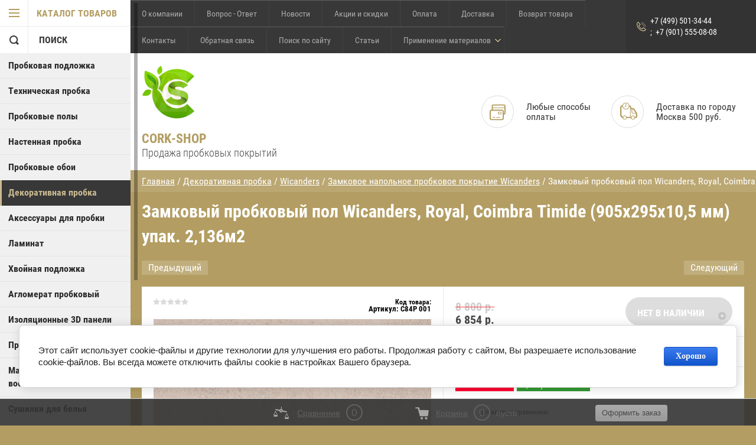

--- FILE ---
content_type: text/html; charset=utf-8
request_url: https://cork-shop.ru/magazin/product/1197499041
body_size: 23885
content:

	        <!doctype html>
<html lang="ru">
<head>
<meta charset="utf-8">
<meta name="robots" content="all"/>
<title>Замковый пробковый пол Wicanders, Royal, Coimbra Timide (905х295х10,5 мм) упак. 2,136м2</title>
<meta name="description" content="Замковый пробковый пол Wicanders, Royal, Coimbra Timide (905х295х10,5 мм) упак. 2,136м2">
<meta name="keywords" content="Замковый пробковый пол Wicanders, Royal, Coimbra Timide (905х295х10,5 мм) упак. 2,136м2">
<meta name="theme-color" content="#383838">
<meta name="SKYPE_TOOLBAR" content="SKYPE_TOOLBAR_PARSER_COMPATIBLE">
<meta name="viewport" content="width=device-width, initial-scale=1.0, maximum-scale=1.0, user-scalable=no">
<meta name="format-detection" content="telephone=no">
<meta http-equiv="x-rim-auto-match" content="none">
<link rel="canonical" href="//cork-shop.ru/magazin/product/1197499041">
<link rel="stylesheet" href="/g/css/styles_articles_tpl.css">

<script src="/g/libs/jquery/1.10.2/jquery.min.js"></script>

<meta name="google-site-verification" content="FOneXJYdp-4sHi1otV0gOj5mAxMsrdcG6D8Sja0ajQg" />

            <!-- 46b9544ffa2e5e73c3c971fe2ede35a5 -->
            <script src='/shared/s3/js/lang/ru.js'></script>
            <script src='/shared/s3/js/common.min.js'></script>
        <link rel='stylesheet' type='text/css' href='/shared/s3/css/calendar.css' /><link rel='stylesheet' type='text/css' href='/shared/highslide-4.1.13/highslide.min.css'/>
<script type='text/javascript' src='/shared/highslide-4.1.13/highslide-full.packed.js'></script>
<script type='text/javascript'>
hs.graphicsDir = '/shared/highslide-4.1.13/graphics/';
hs.outlineType = null;
hs.showCredits = false;
hs.lang={cssDirection:'ltr',loadingText:'Загрузка...',loadingTitle:'Кликните чтобы отменить',focusTitle:'Нажмите чтобы перенести вперёд',fullExpandTitle:'Увеличить',fullExpandText:'Полноэкранный',previousText:'Предыдущий',previousTitle:'Назад (стрелка влево)',nextText:'Далее',nextTitle:'Далее (стрелка вправо)',moveTitle:'Передвинуть',moveText:'Передвинуть',closeText:'Закрыть',closeTitle:'Закрыть (Esc)',resizeTitle:'Восстановить размер',playText:'Слайд-шоу',playTitle:'Слайд-шоу (пробел)',pauseText:'Пауза',pauseTitle:'Приостановить слайд-шоу (пробел)',number:'Изображение %1/%2',restoreTitle:'Нажмите чтобы посмотреть картинку, используйте мышь для перетаскивания. Используйте клавиши вперёд и назад'};</script>
<link rel="icon" href="/favicon.ico" type="image/x-icon">

<!--s3_require-->
<link rel="stylesheet" href="/g/basestyle/1.0.1/user/user.css" type="text/css"/>
<link rel="stylesheet" href="/g/basestyle/1.0.1/cookie.message/cookie.message.css" type="text/css"/>
<link rel="stylesheet" href="/g/basestyle/1.0.1/user/user.blue.css" type="text/css"/>
<script type="text/javascript" src="/g/basestyle/1.0.1/user/user.js" async></script>
<link rel="stylesheet" href="/g/basestyle/1.0.1/cookie.message/cookie.message.blue.css" type="text/css"/>
<script type="text/javascript" src="/g/basestyle/1.0.1/cookie.message/cookie.message.js" async></script>
<!--/s3_require-->

<!--s3_goal-->
<script src="/g/s3/goal/1.0.0/s3.goal.js"></script>
<script>new s3.Goal({map:[], goals: [], ecommerce:[{"ecommerce":{"detail":{"products":[{"id":"1197499041","name":"Замковый пробковый пол Wicanders, Royal, Coimbra Timide (905х295х10,5 мм) упак. 2,136м2","price":6854,"brand":"Wicanders","category":"Wicanders Замковые пробковые полы/Замковое напольное пробковое покрытие Wicanders"}]}}}]});</script>
<!--/s3_goal-->





	<link rel="stylesheet" type="text/css" href="/g/shop2v2/default/css/theme.less.css"><script type="text/javascript" src="/g/printme.js"></script>
<script type="text/javascript" src="/g/shop2v2/default/js/tpl.js"></script>
<script type="text/javascript" src="/g/shop2v2/default/js/baron.min.js"></script>
<script type="text/javascript" src="/g/shop2v2/default/js/shop2.2.js"></script>
<script type="text/javascript">shop2.init({"productRefs": [],"apiHash": {"getPromoProducts":"0f189158fe70f7083ab6b223b59b4685","getSearchMatches":"b086fcdea7295158df751d82a98e6dbe","getFolderCustomFields":"301c1e318934e28f5b0c16edca9d5b93","getProductListItem":"6af45050b3b18e944eec5b0fcd4d5cdf","cartAddItem":"1f9b0bea7c6ad99eba32208cd669b663","cartRemoveItem":"fba03711fdd0512d1562d51038faf761","cartUpdate":"49fe6421ce434af0d1392e7c31a9384e","cartRemoveCoupon":"61da36942da0fd7d5e12e90dcc737835","cartAddCoupon":"31a7d5b34cde011da32f3ba18d4b12ff","deliveryCalc":"fda76859c4bbb130b4ae80308e9c401f","printOrder":"b7d3f6e6079cfffcf3630334dbe84676","cancelOrder":"caf7f22111bcb8fb420487bb966f9205","cancelOrderNotify":"e76fb60ce3a87e39b55761d1a8abfdd8","repeatOrder":"479dd2d8208e5608857105efb5af86cd","paymentMethods":"5c3f09ca230f082f447f0273fd356f54","compare":"3947a13085bfc0291d14ccbce9873fe0"},"verId": 1326944,"mode": "product","step": "","uri": "/magazin","IMAGES_DIR": "/d/","my": {"accessory":"\u0410\u043a\u0441\u0441\u0435\u0441\u0441\u0443\u0430\u0440\u044b","kit":"\u041a\u043e\u043c\u043f\u043b\u0435\u043a\u0442","recommend":"\u0420\u0435\u043a\u043e\u043c\u0435\u043d\u0434\u0443\u0435\u043c\u044b\u0435","similar":"\u041f\u043e\u0445\u043e\u0436\u0438\u0435","modification":"\u0426\u0432\u0435\u0442\u0430 \u0442\u043e\u043d\u0438\u0440\u043e\u0432\u043a\u0438","special_alias":"sale","show_sections ":"true","located_in_sections_alias":"\u0422\u043e\u0432\u0430\u0440 \u043d\u0430\u0445\u043e\u0434\u0438\u0442\u0441\u044f \u0432 \u043a\u0430\u0442\u0435\u0433\u043e\u0440\u0438\u0438","new_alias":"new","buy_mod":"1","cart_image_width":"150","show_vendor_image":"1","gr_one_click_2_2_35":"1"}});shop2.facets.enabled = true;</script>
<style type="text/css">.product-item-thumb {width: 218px;}.product-item-thumb .product-image, .product-item-simple .product-image {height: 190px;width: 218px;}.product-item-thumb .product-amount .amount-title {width: 122px;}.product-item-thumb .product-price {width: 168px;}.shop2-product .product-side-l {width: 180px;}.shop2-product .product-image {height: 180px;width: 180px;}.shop2-product .product-thumbnails li {width: 50px;height: 50px;}</style>
<script src="/g/s3/misc/eventable/0.0.1/s3.eventable.js" charset="utf-8"></script>
<script src="/g/s3/misc/math/0.0.1/s3.math.js" charset="utf-8"></script>
<script src="/g/s3/menu/allin/0.0.1/s3.menu.allin.js" charset="utf-8"></script>
<script src="/t/v8387/images/js/nouislider.min.js" charset="utf-8"></script>
<script src="/t/v8387/images/js/jquery.formstyler.min.js" charset="utf-8"></script>
<script src="/t/v8387/images/js/jquery.responsiveTabs.min.js" charset="utf-8"></script>
<script src="/t/v8387/images/js/owl.carousel.min.js" charset="utf-8"></script>
<script src="/t/v8387/images/js/jquery.tinyscrollbar.min.js" charset="utf-8"></script>
<script src="/t/v8387/images/js/tap_file.js" charset="utf-8"></script>
<script src="/t/v8387/images/js/main.js" charset="utf-8"></script>

<link rel="stylesheet" href="/g/libs/remodal/css/remodal.css">
<link rel="stylesheet" href="/g/libs/remodal/css/remodal-default-theme.css">
<script src="/g/libs/remodal/js/remodal.js" charset="utf-8"></script>
<script src="/g/s3/misc/form/shop-form/shop-form-minimal.js" charset="utf-8"></script>

     <link rel="stylesheet" href="/t/v8387/images/theme0/theme.scss.css">
<link rel="stylesheet" href="/t/v8387/images/site.addons.scss.css">
<!--[if lt IE 10]>
<script src="/g/libs/ie9-svg-gradient/0.0.1/ie9-svg-gradient.min.js"></script>
<script src="/g/libs/jquery-placeholder/2.0.7/jquery.placeholder.min.js"></script>
<script src="/g/libs/jquery-textshadow/0.0.1/jquery.textshadow.min.js"></script>
<script src="/g/s3/misc/ie/0.0.1/ie.js"></script>
<![endif]-->
<!--[if lt IE 9]>
<script src="/g/libs/html5shiv/html5.js"></script>
<![endif]-->

<script>
  (function(i,s,o,g,r,a,m){i['GoogleAnalyticsObject']=r;i[r]=i[r]||function(){
  (i[r].q=i[r].q||[]).push(arguments)},i[r].l=1*new Date();a=s.createElement(o),
  m=s.getElementsByTagName(o)[0];a.async=1;a.src=g;m.parentNode.insertBefore(a,m)
  })(window,document,'script','https://www.google-analytics.com/analytics.js','ga');
 
  ga('create', 'UA-99029221-12', 'auto');
  ga('send', 'pageview');
 
</script>


<script src="/g/templates/shop2/1.46.2/js/jquery-ui-1.10.3.custom.min.js"></script>
<link href="/t/v8387/images/autocomplete/jquery-ui.css" rel="stylesheet" />
<script src="/t/v8387/images/autocomplete/jquery-ui.min.js"></script>
<script src="/t/v8387/images/site.addons.js" charset="utf-8"></script>
<link rel="stylesheet" href="/t/v8387/images/site.addons2.scss.css">









</head>
<body >

<div class="block-body-dropdown-hlp"></div>

<div class="hrome_bg"></div>
<aside role="complementary" class="site-sidebar left scrollbarY">
			<div class="scrollbar"><div class="track"><div class="thumb"><div class="end"></div></div></div></div>
			<div class="site-sidebar-inner viewport">
				<div class="site-sidebar-inner1 overview">
				<nav class="folders-shared-wrapper">
					<div class="folders-shared-title opened"><span>Каталог товаров</span></div>
					<div class="block-title-search bl-title" style="border-top: 1px solid #eaeaea; border-bottom: 0;">
						<span>Поиск</span>
					</div>
						<div class="folders-menu-mobile scrollbarY2 desctop">
							<div class="scrollbar"><div class="track"><div class="thumb"><div class="end"></div></div></div></div>
							<div class="viewport">
								<div class="overview">
								<div class="overview-in">	 
						<ul class="folders-shared-left desctop opened"><li class="has_child"><a href="/magazin/folder/probkovaya-podlozhka" >Пробковая подложка</a><ul class="level-2"><li><a href="/magazin/folder/325311241" >Пробковая подложка рулонная</a></li><li><a href="/magazin/folder/325311041" >Пробковая подложка листовая</a></li><li><a href="/magazin/folder/probkovaya-podlozhka-melkozernistaya-v-listakh" >Пробковая подложка мелкозернистая в листах</a></li></ul></li><li class="has_child"><a href="/magazin/folder/tekhnicheskaya-probka" >Техническая пробка</a><ul class="level-2"><li><a href="/magazin/folder/325311441" >Техническая пробка листовая</a></li><li><a href="/magazin/folder/294608241" >Техническая пробка рулонная</a></li><li><a href="/magazin/folder/24257615" >Техническая пробка мелкозернистая в листах</a></li></ul></li><li class="has_child"><a href="/magazin/folder/probkovyye-poly" >Пробковые полы</a><ul class="level-2"><li class="has_child"><a href="/magazin/folder/zamkovyye-probkovyye-poly" >Замковые Пробковые полы</a><ul class="level-3"><li><a href="/magazin/folder/wicanders-zamkovyye-probkovyye-poly" >Wicanders Замковые пробковые полы</a></li><li><a href="/magazin/folder/corksribas-zamkovyye-probkovyye-poly" >CorksRibas Замковые пробковые полы</a></li><li><a href="/magazin/folder/ibercork-zamkovyye-probkovyye-poly" >IberCork Замковые пробковые полы</a></li><li><a href="/magazin/folder/maestro-club-zamkovyye-probkovyye-poly" >Maestro Club Замковые пробковые полы</a></li><li><a href="/magazin/folder/corkart-zamkovyye-probkovyye-poly" >CorkArt Замковые пробковые полы</a></li><li><a href="/magazin/folder/mjo-zamkovyye-probkovyye-poly" >MJO Замковые пробковые полы</a></li><li><a href="/magazin/folder/viscork-zamkovyye-probkovyye-poly" >VISCORK Замковые пробковые полы</a></li><li><a href="/magazin/folder/corkstyle-zamkovyye-probkovyye-poly" >Corkstyle Замковые пробковые полы</a></li><li><a href="/magazin/folder/muratto-zamkovyye-probkovyye-poly" >MURATTO Замковые пробковые полы</a></li><li><a href="/magazin/folder/ruscork-zamkovyye-probkovyye-poly" >RUSCORK Замковые пробковые полы</a></li><li><a href="/magazin/folder/granorte-zamkovyye-probkovyye-poly" >Granorte Замковые пробковые полы</a></li></ul></li><li class="has_child"><a href="/magazin/folder/kleyevyye-probkovyye-poly" >Клеевые Пробковые полы</a><ul class="level-3"><li><a href="/magazin/folder/wicanders-kleyevyye-probkovyye-poly" >Wicanders Клеевые пробковые полы</a></li><li><a href="/magazin/folder/corksribas-kleyevyye-probkovyye-poly" >CorksRibas Клеевые пробковые полы</a></li><li><a href="/magazin/folder/ibercork-kleyevyye-probkovyye-poly" >IberCork Клеевые пробковые полы</a></li><li><a href="/magazin/folder/corkart-kleyevyye-probkovyye-poly" >CorkArt Клеевые пробковые полы</a></li><li><a href="/magazin/folder/maestro-club-kleyevyye-probkovyye-poly" >Maestro Club Клеевые пробковые полы</a></li><li><a href="/magazin/folder/corkstyle-kleyevyye-probkovyye-poly" >Corkstyle Клеевые пробковые полы</a></li><li><a href="/magazin/folder/artcorkdesign-kleyevyye-probkovyye-poly" >ArtCorkDesign Клеевые пробковые полы</a></li><li><a href="/magazin/folder/ruscork-kleyevyye-probkovyye-poly" >RUSCORK Клеевые пробковые полы</a></li><li><a href="/magazin/folder/sedacor-kleyevyye-probkovyye-poly" >Sedacor Клеевые пробковые полы</a></li><li><a href="/magazin/folder/viscork-kleevye-probkovye-poly" >VISCORK Клеевые пробковые полы</a></li></ul></li></ul></li><li class="has_child"><a href="/magazin/folder/nastennaya-probka" >Настенная пробка</a><ul class="level-2"><li><a href="/magazin/folder/wicanders-nastennaya-probka" >Wicanders Настенная пробка</a></li><li><a href="/magazin/folder/corksribas-nastennaya-probka" >CorksRibas Настенная пробка</a></li><li><a href="/magazin/folder/viscork-nastennaya-probka" >VISCORK Настенная пробка</a></li><li><a href="/magazin/folder/ibercork-nastennaya-probka" >IberCork Настенная пробка</a></li><li class="has_child"><a href="/magazin/folder/corkstyle-nastennaya-probka" >Corkstyle Настенная пробка</a><ul class="level-3"><li><a href="/magazin/folder/kollekciya-wall-design" >Коллекция WALL DESIGN</a></li><li><a href="/magazin/folder/kollekciya-corkbrick" >Коллекция CORKBRICK</a></li></ul></li><li><a href="/magazin/folder/muratto-nastennaya-probka" >MURATTO Настенная пробка</a></li><li><a href="/magazin/folder/corkart-nastennaya-probka" >CorkArt Настенная пробка</a></li><li><a href="/magazin/folder/egen-nastennaya-probka" >EGEN Настенная пробка</a></li><li><a href="/magazin/folder/maestro-club-nastennaya-probka" >Maestro Club Настенная пробка</a></li><li><a href="/magazin/folder/artcorkdesign-nastennaya-probka" >ArtCorkDesign Настенная пробка</a></li><li><a href="/magazin/folder/ruscork-nastennaya-probka" >RUSCORK Настенная пробка</a></li></ul></li><li class="has_child"><a href="/magazin/folder/probkovyye-oboi" >Пробковые обои</a><ul class="level-2"><li><a href="/magazin/folder/corkart-probkovyye-oboi" >CorkArt Пробковые обои</a></li><li><a href="/magazin/folder/sedacor-probkovyye-oboi" >Sedacor Пробковые обои</a></li><li><a href="/magazin/folder/ibercork-probkovyye-oboi" >IberCork Пробковые обои</a></li><li><a href="/magazin/folder/corksribas-probkovye-oboi-v-plastinah" >CorksRibas пробковые обои в пластинах</a></li><li><a href="/magazin/folder/ibercork-probkovye-oboi-v-plastinah" >IberCork пробковые обои в пластинах</a></li><li><a href="/magazin/folder/corkstyle-probkovye-oboi-v-plastinah" >Corkstyle пробковые обои в пластинах</a></li></ul></li><li class="has_child opened"><a href="/magazin/folder/325311641" >Декоративная пробка</a><ul class="level-2"><li class="has_child"><a href="/magazin/folder/294571441" >MURATTO</a><ul class="level-3"><li><a href="/magazin/folder/294571641" >3D панели MURATTO (настенные)</a></li><li><a href="/magazin/folder/294571841" >THE KIDS FOREST new (настенные покрытия)</a></li><li><a href="/magazin/folder/294572041" >WOOD PLANKS VINTAGE new (напольные покрытия с замковым соединением)</a></li></ul></li><li class="has_child"><a href="/magazin/folder/294570641" >Corkstyle</a><ul class="level-3"><li><a href="/magazin/folder/294570841" >Замковое напольное пробковое покрытие Corkstyle</a></li><li><a href="/magazin/folder/294571041" >Клеевое напольное пробковое покрытие Corkstyle</a></li><li><a href="/magazin/folder/294571241" >Настенное пробковое покрытие Corkstyle</a></li></ul></li><li class="has_child"><a href="/magazin/folder/325311841" >ArtCorkDesign</a><ul class="level-3"><li><a href="/magazin/folder/325312041" >Клеевое напольное пробковое покрытие ArtCorkDesign</a></li><li><a href="/magazin/folder/325312241" >Настенное пробковое покрытие ArtCorkDesign</a></li></ul></li><li class="has_child"><a href="/magazin/folder/325312441" >CorkArt</a><ul class="level-3"><li><a href="/magazin/folder/301639641" >Настенное пробковое покрытие CorkArt</a></li><li><a href="/magazin/folder/325312641" >Замковое напольное пробковое покрытие CorkArt</a></li><li><a href="/magazin/folder/325312841" >Клеевое напольное пробковое покрытие CorkArt</a></li></ul></li><li class="has_child"><a href="/magazin/folder/325313041" >CorksRibas</a><ul class="level-3"><li><a href="/magazin/folder/294570441" >Настенное пробковое покрытие CorksRibas</a></li><li><a href="/magazin/folder/325313241" >Замковое напольное пробковое покрытие CorksRibas</a></li><li><a href="/magazin/folder/325313441" >Клеевое напольное пробковое покрытие CorksRibas</a></li></ul></li><li class="has_child"><a href="/magazin/folder/325313641" >EGEN</a><ul class="level-3"><li><a href="/magazin/folder/300202641" >Настенное пробковое покрытие EGEN</a></li></ul></li><li class="has_child"><a href="/magazin/folder/325313841" >IberCork</a><ul class="level-3"><li><a href="/magazin/folder/300202841" >Настенное пробковое покрытие IberCork</a></li><li><a href="/magazin/folder/325314041" >Замковое напольное пробковое покрытие IberCork</a></li><li><a href="/magazin/folder/325314241" >Клеевое напольное пробковое покрытие IberCork</a></li></ul></li><li class="has_child"><a href="/magazin/folder/325314441" >Maestro Club</a><ul class="level-3"><li><a href="/magazin/folder/300203041" >Настенное пробковое покрытие Maestro Club</a></li><li><a href="/magazin/folder/325314641" >Замковое напольное пробковое покрытие Maestro Club</a></li><li><a href="/magazin/folder/325314841" >Клеевое напольное пробковое покрытие Maestro Club</a></li></ul></li><li class="has_child"><a href="/magazin/folder/325315041" >MJO</a><ul class="level-3"><li><a href="/magazin/folder/325315241" >Замковое напольное пробковое покрытие MJO</a></li></ul></li><li class="has_child"><a href="/magazin/folder/325315441" >Sedacor</a><ul class="level-3"><li><a href="/magazin/folder/325315641" >Настенное пробковое покрытие Sedacor</a></li><li><a href="/magazin/folder/24258015" >Клеевое напольное пробковое покрытие Sedacor</a></li></ul></li><li class="has_child"><a href="/magazin/folder/325315841" >VISCORK</a><ul class="level-3"><li><a href="/magazin/folder/300227841" >Настенное пробковое покрытие VISCORK</a></li><li><a href="/magazin/folder/325316041" >Замковое напольное пробковое покрытие VISCORK</a></li><li><a href="/magazin/folder/kleevye-poly-viscork" >Клеевые полы VISCORK</a></li></ul></li><li class="has_child opened"><a href="/magazin/folder/325316241" >Wicanders</a><ul class="level-3"><li><a href="/magazin/folder/301272041" >Настенное пробковое покрытие Wicanders</a></li><li class="opened active"><a href="/magazin/folder/325316441" >Замковое напольное пробковое покрытие Wicanders</a></li><li><a href="/magazin/folder/325316641" >Клеевое напольное пробковое покрытие Wicanders</a></li></ul></li><li class="has_child"><a href="/magazin/folder/granorte" >Granorte</a><ul class="level-3"><li><a href="/magazin/folder/zamkovoye-napolnoye-probkovoye-pokrytiye-granorte" >Замковое напольное пробковое покрытие Granorte</a></li></ul></li></ul></li><li><a href="/magazin/folder/325310841" >Аксессуары для пробки</a></li><li class="has_child"><a href="/magazin/folder/306681241" >Ламинат </a><ul class="level-2"><li class="has_child"><a href="/magazin/folder/306681641" >Floorwood</a><ul class="level-3"><li><a href="/magazin/folder/306681841" >Ламинат Floorwood Benelux</a></li><li><a href="/magazin/folder/301544041" >Ламинат Floorwood Arte L2C</a></li><li><a href="/magazin/folder/306682041" >Ламинат Floorwood Brilliance</a></li><li><a href="/magazin/folder/306682241" >Ламинат Floorwood City</a></li><li><a href="/magazin/folder/306682441" >Ламинат Floorwood Deluxe</a></li><li><a href="/magazin/folder/306682641" >Ламинат Floorwood Gres</a></li><li><a href="/magazin/folder/306682841" >Ламинат Floorwood Maxima Wax</a></li><li><a href="/magazin/folder/306683041" >Ламинат Floorwood Optimum 4V New</a></li><li><a href="/magazin/folder/306683241" >Ламинат Floorwood Optimum New</a></li><li><a href="/magazin/folder/306683441" >Ламинат Floorwood Palazzo</a></li><li><a href="/magazin/folder/306683641" >Ламинат Floorwood Profile</a></li><li><a href="/magazin/folder/306683841" >Ламинат Floorwood Real Wax</a></li><li><a href="/magazin/folder/306684041" >Ламинат Floorwood Renaissance</a></li><li><a href="/magazin/folder/306684241" >Ламинат Floorwood Serious</a></li></ul></li><li class="has_child"><a href="/magazin/folder/306684441" >Kronostar</a><ul class="level-3"><li><a href="/magazin/folder/306684641" >Ламинат  Kronostar Synchro-Tec</a></li><li><a href="/magazin/folder/306684841" >Ламинат Kronostar IMPERIAL</a></li><li><a href="/magazin/folder/306685041" >Ламинат Kronostar Superior</a></li><li><a href="/magazin/folder/306685241" >Ламинат Kronostar Synchro-Tec</a></li><li><a href="/magazin/folder/laminat-kronostar-de-facto" >Ламинат  Kronostar DE-FACTO</a></li><li><a href="/magazin/folder/laminat-kronostar-symbio" >Ламинат  Kronostar SymBio</a></li><li><a href="/magazin/folder/laminat-kronostar-salzburg" >Ламинат Kronostar Salzburg</a></li><li><a href="/magazin/folder/laminat-kronostar-prime-line" >Ламинат  Kronostar Prime Line</a></li><li><a href="/magazin/folder/laminat-kronostar-eco-tec" >Ламинат  Kronostar Eco-Tec</a></li><li><a href="/magazin/folder/laminat-kronostar-grunhof" >Ламинат  Kronostar Grunhof</a></li><li><a href="/magazin/folder/laminat-kronostar-eventum" >Ламинат  Kronostar Eventum</a></li><li><a href="/magazin/folder/laminat-kronostar-galaxy" >Ламинат  Kronostar Galaxy</a></li></ul></li><li class="has_child"><a href="/magazin/folder/306685441" >Variation</a><ul class="level-3"><li><a href="/magazin/folder/306685641" >Ламинат Variation Design</a></li></ul></li></ul></li><li><a href="/magazin/folder/khvoynaya-podlozhka" >Хвойная подложка</a></li><li><a href="/magazin/folder/294608041" >Агломерат пробковый</a></li><li><a href="/magazin/folder/izolyatsionnyye-3d-paneli" >Изоляционные 3D панели</a></li><li><a href="/magazin/folder/325316841" >Пробковый погонаж</a></li><li class="has_child"><a href="/magazin/folder/maslo-dlya-dereva-s-voskom" >Масло для дерева с воском</a><ul class="level-2"><li><a href="/magazin/folder/grunt-osnova-dlya-maslo-voska" >Грунт, основа для масло воска</a></li><li><a href="/magazin/folder/dlya-vnutrennih-rabot" >Для внутренних работ</a></li><li><a href="/magazin/folder/maslo-dlya-pola-i-lestnic-s-tverdym-voskom" >Масло для пола и лестниц с твёрдым воском</a></li><li><a href="/magazin/folder/maslo-vosk-dlya-torcov" >Масло воск для торцов</a></li><li><a href="/magazin/folder/maslo-maslo-vosk-dlya-naruzhnyh-rabot-po-derevu" >Масло, масло-воск для наружных работ по дереву</a></li><li><a href="/magazin/folder/maslo-dlya-ban-i-saun-100-organika" >Масло для бань и саун, 100 % органика</a></li><li><a href="/magazin/folder/maslo-dlya-terras" >Масло для террас</a></li><li><a href="/magazin/folder/karnaubskij-vosk-dlya-polirovki" >Карнаубский воск для полировки</a></li><li><a href="/magazin/folder/maslo-dlya-dereva-s-tverdym-voskom-sigma-dekor-premium" >Масло для дерева с твердым воском &quot;Сигма Декор Премиум&quot;</a></li><li><a href="/magazin/folder/maslo-vosk-dlya-torcov-dlya-vnutrennih-rabot" >Масло воск для торцов,Для внутренних работ</a></li><li><a href="/magazin/folder/maslo-dlya-dereva" >Масло для дерева</a></li><li><a href="/magazin/folder/kolerovochnye-pasty" >Колеровочные пасты</a></li><li><a href="/magazin/folder/antiseptik-dlya-dereva" >Антисептик для дерева</a></li><li><a href="/magazin/folder/maslo-vosk-dlya-zashchite-fasadov-posno-oil" >Масло воск для защите фасадов POSNO OIL</a></li></ul></li><li><a href="/magazin/folder/10974015" >Сушилки для белья</a></li><li class="has_child"><a href="/magazin/folder/61118615" >Тонировка и лакировка пробкового погонажа</a><ul class="level-2"><li><a href="/magazin/folder/individualnaya-tonirovka" >Индивидуальная тонировка</a></li></ul></li><li><a href="/magazin/folder/tovary-snyatyye-s-proizvodstva" >Товары, снятые с производства</a></li></ul>						
												
							
					</ul>
					</div>
				</div>
				</div>
				</div>
			</nav>
			<div class="shop2-blocks-wrapper">
				<div class="block-title-cart bl-title">
					<span class="block-title">Корзина</span>
					<strong id="cart-title-left">0</strong>
				</div>
	

	
				<div class="login-title bl-title">
						
					<span>Вход в кабинет</span>
				</div>
			</div>
			</div>
		</aside> <!-- .site-sidebar.left -->	
	<div class="site-wrapper ">
		<div class="site-wrapper-inner">

		<div class="block-body-dropdown">
			<div class="block-body-scroll">
			<div class="close-dropdown"></div>
			<div class="shop-cart-wr">
			<div id="shop2-cart-preview">
	<div class="cart-wr">
		<div class="shop2-block cart-preview  ">
			<div class="block-body">
				<div class="cart-icon"></div>
				<div class="shop-cart-opened">

		  		</div>	            
			</div>
		</div>
	</div>
</div><!-- Cart Preview -->			</div>

			
			<div class="site-search-wrapper">
				<div class="site-search-wr">
					<form class="search-form" action="/magazin/search" method="get">
						<input type="text" class="search-text" name="search_text" id="search" onblur="this.value=this.value==''?'Что ищем?':this.value" onfocus="this.value=this.value=='Что ищем?'?'':this.value;" value="Что ищем?" />
						<input class="search-button" type="submit" value="" />
					<re-captcha data-captcha="recaptcha"
     data-name="captcha"
     data-sitekey="6LcNwrMcAAAAAOCVMf8ZlES6oZipbnEgI-K9C8ld"
     data-lang="ru"
     data-rsize="invisible"
     data-type="image"
     data-theme="light"></re-captcha></form>
				</div> 					
			</div>	

			<div class="shop2-block login-form ">
	<div class="block-body">
				<form method="post" action="/users">
			<input type="hidden" name="mode" value="login" />
			<div class="row">
				<label for="login">Логин или e-mail:</label>
				<label class="field text"><input type="text" name="login" id="login" tabindex="1" value="" /></label>
			</div>
			<div class="row">
				<label for="password">Пароль:</label>
				<label class="field password"><input type="password" name="password" id="password" tabindex="2" value="" /></label>
				<button type="submit" class="signin-btn" tabindex="3">Войти</button>
			</div>
		<re-captcha data-captcha="recaptcha"
     data-name="captcha"
     data-sitekey="6LcNwrMcAAAAAOCVMf8ZlES6oZipbnEgI-K9C8ld"
     data-lang="ru"
     data-rsize="invisible"
     data-type="image"
     data-theme="light"></re-captcha></form>
		<div class="clear-container"></div>
		<p>
			<a href="/users/register" class="register">Регистрация</a>
			<a href="/users/forgot_password" class="forgot-password">Забыли пароль?</a>
		</p>
			</div>
</div>			
				</div>
				
    <div class="search-opend-btn">Расширенный поиск</div>
<div class="shop2-block search-form ">
	<div class="close-dropdown"></div>
	<div class="block-title">
		<strong>Расширенный поиск</strong>
		<span>&nbsp;</span>
	</div>
	<div class="block-body">
		<form action="/magazin/search" enctype="multipart/form-data">
			<input type="hidden" name="sort_by" value=""/>
			
							<div class="row">
					<label class="row-title" for="shop2-name">Название:</label>
					<input type="text" name="s[name]" size="20" id="shop2-name" value="" />
				</div>
			
	                    <div class="row search_price">
                <div class="row-title">Цена (руб.):</div>
                <div class="clear-self">
                	<label class="min">
                        <input name="s[price][min]" type="text" size="5" class="small" value="" />
                    </label>
                    <label class="max">
                        <input name="s[price][max]" type="text" size="5" class="small" value="" />
                    </label>
                </div>
            </div>
	        

							<div class="row">
					<label class="row-title" for="shop2-article">Артикул:</label>
					<input type="text" name="s[article]" id="shop2-article" value="" />
				</div>
			
							<div class="row">
					<label class="row-title" for="shop2-text">Текст:</label>
					<input type="text" name="search_text" size="20" id="shop2-text"  value="" />
				</div>
			
			
							<div class="row">
					<div class="row-title">Выберите категорию:</div>
					<select name="s[folder_id]" id="s[folder_id]" data-placeholder="Все">
						<option value="">Все</option>
																											                            <option value="325318241" >
	                                 Пробковая подложка
	                            </option>
	                        														                            <option value="325311241" >
	                                &raquo; Пробковая подложка рулонная
	                            </option>
	                        														                            <option value="325311041" >
	                                &raquo; Пробковая подложка листовая
	                            </option>
	                        														                            <option value="24262215" >
	                                &raquo; Пробковая подложка мелкозернистая в листах
	                            </option>
	                        														                            <option value="325318041" >
	                                 Техническая пробка
	                            </option>
	                        														                            <option value="325311441" >
	                                &raquo; Техническая пробка листовая
	                            </option>
	                        														                            <option value="294608241" >
	                                &raquo; Техническая пробка рулонная
	                            </option>
	                        														                            <option value="24257615" >
	                                &raquo; Техническая пробка мелкозернистая в листах
	                            </option>
	                        														                            <option value="384945041" >
	                                 Пробковые полы
	                            </option>
	                        														                            <option value="384946641" >
	                                &raquo; Замковые Пробковые полы
	                            </option>
	                        														                            <option value="384947841" >
	                                &raquo;&raquo; Wicanders Замковые пробковые полы
	                            </option>
	                        														                            <option value="384955441" >
	                                &raquo;&raquo; CorksRibas Замковые пробковые полы
	                            </option>
	                        														                            <option value="384956041" >
	                                &raquo;&raquo; IberCork Замковые пробковые полы
	                            </option>
	                        														                            <option value="384957041" >
	                                &raquo;&raquo; Maestro Club Замковые пробковые полы
	                            </option>
	                        														                            <option value="384957441" >
	                                &raquo;&raquo; CorkArt Замковые пробковые полы
	                            </option>
	                        														                            <option value="384957641" >
	                                &raquo;&raquo; MJO Замковые пробковые полы
	                            </option>
	                        														                            <option value="384957841" >
	                                &raquo;&raquo; VISCORK Замковые пробковые полы
	                            </option>
	                        														                            <option value="384958441" >
	                                &raquo;&raquo; Corkstyle Замковые пробковые полы
	                            </option>
	                        														                            <option value="384959041" >
	                                &raquo;&raquo; MURATTO Замковые пробковые полы
	                            </option>
	                        														                            <option value="384963041" >
	                                &raquo;&raquo; RUSCORK Замковые пробковые полы
	                            </option>
	                        														                            <option value="5975415" >
	                                &raquo;&raquo; Granorte Замковые пробковые полы
	                            </option>
	                        														                            <option value="384947041" >
	                                &raquo; Клеевые Пробковые полы
	                            </option>
	                        														                            <option value="384979841" >
	                                &raquo;&raquo; Wicanders Клеевые пробковые полы
	                            </option>
	                        														                            <option value="384980041" >
	                                &raquo;&raquo; CorksRibas Клеевые пробковые полы
	                            </option>
	                        														                            <option value="384980441" >
	                                &raquo;&raquo; IberCork Клеевые пробковые полы
	                            </option>
	                        														                            <option value="384980641" >
	                                &raquo;&raquo; CorkArt Клеевые пробковые полы
	                            </option>
	                        														                            <option value="384980841" >
	                                &raquo;&raquo; Maestro Club Клеевые пробковые полы
	                            </option>
	                        														                            <option value="384981041" >
	                                &raquo;&raquo; Corkstyle Клеевые пробковые полы
	                            </option>
	                        														                            <option value="384981641" >
	                                &raquo;&raquo; ArtCorkDesign Клеевые пробковые полы
	                            </option>
	                        														                            <option value="384982841" >
	                                &raquo;&raquo; RUSCORK Клеевые пробковые полы
	                            </option>
	                        														                            <option value="24266615" >
	                                &raquo;&raquo; Sedacor Клеевые пробковые полы
	                            </option>
	                        														                            <option value="484980415" >
	                                &raquo;&raquo; VISCORK Клеевые пробковые полы
	                            </option>
	                        														                            <option value="384946041" >
	                                 Настенная пробка
	                            </option>
	                        														                            <option value="385012641" >
	                                &raquo; Wicanders Настенная пробка
	                            </option>
	                        														                            <option value="385015641" >
	                                &raquo; CorksRibas Настенная пробка
	                            </option>
	                        														                            <option value="385015841" >
	                                &raquo; VISCORK Настенная пробка
	                            </option>
	                        														                            <option value="385016041" >
	                                &raquo; IberCork Настенная пробка
	                            </option>
	                        														                            <option value="385016641" >
	                                &raquo; Corkstyle Настенная пробка
	                            </option>
	                        														                            <option value="58836702" >
	                                &raquo;&raquo; Коллекция WALL DESIGN
	                            </option>
	                        														                            <option value="58849302" >
	                                &raquo;&raquo; Коллекция CORKBRICK
	                            </option>
	                        														                            <option value="385017041" >
	                                &raquo; MURATTO Настенная пробка
	                            </option>
	                        														                            <option value="385017441" >
	                                &raquo; CorkArt Настенная пробка
	                            </option>
	                        														                            <option value="385018041" >
	                                &raquo; EGEN Настенная пробка
	                            </option>
	                        														                            <option value="385019241" >
	                                &raquo; Maestro Club Настенная пробка
	                            </option>
	                        														                            <option value="385022841" >
	                                &raquo; ArtCorkDesign Настенная пробка
	                            </option>
	                        														                            <option value="385024841" >
	                                &raquo; RUSCORK Настенная пробка
	                            </option>
	                        														                            <option value="384948241" >
	                                 Пробковые обои
	                            </option>
	                        														                            <option value="385039241" >
	                                &raquo; CorkArt Пробковые обои
	                            </option>
	                        														                            <option value="385039641" >
	                                &raquo; Sedacor Пробковые обои
	                            </option>
	                        														                            <option value="385040041" >
	                                &raquo; IberCork Пробковые обои
	                            </option>
	                        														                            <option value="268317500" >
	                                &raquo; CorksRibas пробковые обои в пластинах
	                            </option>
	                        														                            <option value="268336100" >
	                                &raquo; IberCork пробковые обои в пластинах
	                            </option>
	                        														                            <option value="268337500" >
	                                &raquo; Corkstyle пробковые обои в пластинах
	                            </option>
	                        														                            <option value="325311641" >
	                                 Декоративная пробка
	                            </option>
	                        														                            <option value="294571441" >
	                                &raquo; MURATTO
	                            </option>
	                        														                            <option value="294571641" >
	                                &raquo;&raquo; 3D панели MURATTO (настенные)
	                            </option>
	                        														                            <option value="294571841" >
	                                &raquo;&raquo; THE KIDS FOREST new (настенные покрытия)
	                            </option>
	                        														                            <option value="294572041" >
	                                &raquo;&raquo; WOOD PLANKS VINTAGE new (напольные покрытия с замковым соединением)
	                            </option>
	                        														                            <option value="294570641" >
	                                &raquo; Corkstyle
	                            </option>
	                        														                            <option value="294570841" >
	                                &raquo;&raquo; Замковое напольное пробковое покрытие Corkstyle
	                            </option>
	                        														                            <option value="294571041" >
	                                &raquo;&raquo; Клеевое напольное пробковое покрытие Corkstyle
	                            </option>
	                        														                            <option value="294571241" >
	                                &raquo;&raquo; Настенное пробковое покрытие Corkstyle
	                            </option>
	                        														                            <option value="325311841" >
	                                &raquo; ArtCorkDesign
	                            </option>
	                        														                            <option value="325312041" >
	                                &raquo;&raquo; Клеевое напольное пробковое покрытие ArtCorkDesign
	                            </option>
	                        														                            <option value="325312241" >
	                                &raquo;&raquo; Настенное пробковое покрытие ArtCorkDesign
	                            </option>
	                        														                            <option value="325312441" >
	                                &raquo; CorkArt
	                            </option>
	                        														                            <option value="301639641" >
	                                &raquo;&raquo; Настенное пробковое покрытие CorkArt
	                            </option>
	                        														                            <option value="325312641" >
	                                &raquo;&raquo; Замковое напольное пробковое покрытие CorkArt
	                            </option>
	                        														                            <option value="325312841" >
	                                &raquo;&raquo; Клеевое напольное пробковое покрытие CorkArt
	                            </option>
	                        														                            <option value="325313041" >
	                                &raquo; CorksRibas
	                            </option>
	                        														                            <option value="294570441" >
	                                &raquo;&raquo; Настенное пробковое покрытие CorksRibas
	                            </option>
	                        														                            <option value="325313241" >
	                                &raquo;&raquo; Замковое напольное пробковое покрытие CorksRibas
	                            </option>
	                        														                            <option value="325313441" >
	                                &raquo;&raquo; Клеевое напольное пробковое покрытие CorksRibas
	                            </option>
	                        														                            <option value="325313641" >
	                                &raquo; EGEN
	                            </option>
	                        														                            <option value="300202641" >
	                                &raquo;&raquo; Настенное пробковое покрытие EGEN
	                            </option>
	                        														                            <option value="325313841" >
	                                &raquo; IberCork
	                            </option>
	                        														                            <option value="300202841" >
	                                &raquo;&raquo; Настенное пробковое покрытие IberCork
	                            </option>
	                        														                            <option value="325314041" >
	                                &raquo;&raquo; Замковое напольное пробковое покрытие IberCork
	                            </option>
	                        														                            <option value="325314241" >
	                                &raquo;&raquo; Клеевое напольное пробковое покрытие IberCork
	                            </option>
	                        														                            <option value="325314441" >
	                                &raquo; Maestro Club
	                            </option>
	                        														                            <option value="300203041" >
	                                &raquo;&raquo; Настенное пробковое покрытие Maestro Club
	                            </option>
	                        														                            <option value="325314641" >
	                                &raquo;&raquo; Замковое напольное пробковое покрытие Maestro Club
	                            </option>
	                        														                            <option value="325314841" >
	                                &raquo;&raquo; Клеевое напольное пробковое покрытие Maestro Club
	                            </option>
	                        														                            <option value="325315041" >
	                                &raquo; MJO
	                            </option>
	                        														                            <option value="325315241" >
	                                &raquo;&raquo; Замковое напольное пробковое покрытие MJO
	                            </option>
	                        														                            <option value="325315441" >
	                                &raquo; Sedacor
	                            </option>
	                        														                            <option value="325315641" >
	                                &raquo;&raquo; Настенное пробковое покрытие Sedacor
	                            </option>
	                        														                            <option value="24258015" >
	                                &raquo;&raquo; Клеевое напольное пробковое покрытие Sedacor
	                            </option>
	                        														                            <option value="325315841" >
	                                &raquo; VISCORK
	                            </option>
	                        														                            <option value="300227841" >
	                                &raquo;&raquo; Настенное пробковое покрытие VISCORK
	                            </option>
	                        														                            <option value="325316041" >
	                                &raquo;&raquo; Замковое напольное пробковое покрытие VISCORK
	                            </option>
	                        														                            <option value="484980015" >
	                                &raquo;&raquo; Клеевые полы VISCORK
	                            </option>
	                        														                            <option value="325316241" >
	                                &raquo; Wicanders
	                            </option>
	                        														                            <option value="301272041" >
	                                &raquo;&raquo; Настенное пробковое покрытие Wicanders
	                            </option>
	                        														                            <option value="325316441" >
	                                &raquo;&raquo; Замковое напольное пробковое покрытие Wicanders
	                            </option>
	                        														                            <option value="325316641" >
	                                &raquo;&raquo; Клеевое напольное пробковое покрытие Wicanders
	                            </option>
	                        														                            <option value="5974615" >
	                                &raquo; Granorte
	                            </option>
	                        														                            <option value="5975215" >
	                                &raquo;&raquo; Замковое напольное пробковое покрытие Granorte
	                            </option>
	                        														                            <option value="325310841" >
	                                 Аксессуары для пробки
	                            </option>
	                        														                            <option value="306681241" >
	                                 Ламинат 
	                            </option>
	                        														                            <option value="306681641" >
	                                &raquo; Floorwood
	                            </option>
	                        														                            <option value="306681841" >
	                                &raquo;&raquo; Ламинат Floorwood Benelux
	                            </option>
	                        														                            <option value="301544041" >
	                                &raquo;&raquo; Ламинат Floorwood Arte L2C
	                            </option>
	                        														                            <option value="306682041" >
	                                &raquo;&raquo; Ламинат Floorwood Brilliance
	                            </option>
	                        														                            <option value="306682241" >
	                                &raquo;&raquo; Ламинат Floorwood City
	                            </option>
	                        														                            <option value="306682441" >
	                                &raquo;&raquo; Ламинат Floorwood Deluxe
	                            </option>
	                        														                            <option value="306682641" >
	                                &raquo;&raquo; Ламинат Floorwood Gres
	                            </option>
	                        														                            <option value="306682841" >
	                                &raquo;&raquo; Ламинат Floorwood Maxima Wax
	                            </option>
	                        														                            <option value="306683041" >
	                                &raquo;&raquo; Ламинат Floorwood Optimum 4V New
	                            </option>
	                        														                            <option value="306683241" >
	                                &raquo;&raquo; Ламинат Floorwood Optimum New
	                            </option>
	                        														                            <option value="306683441" >
	                                &raquo;&raquo; Ламинат Floorwood Palazzo
	                            </option>
	                        														                            <option value="306683641" >
	                                &raquo;&raquo; Ламинат Floorwood Profile
	                            </option>
	                        														                            <option value="306683841" >
	                                &raquo;&raquo; Ламинат Floorwood Real Wax
	                            </option>
	                        														                            <option value="306684041" >
	                                &raquo;&raquo; Ламинат Floorwood Renaissance
	                            </option>
	                        														                            <option value="306684241" >
	                                &raquo;&raquo; Ламинат Floorwood Serious
	                            </option>
	                        														                            <option value="306684441" >
	                                &raquo; Kronostar
	                            </option>
	                        														                            <option value="306684641" >
	                                &raquo;&raquo; Ламинат  Kronostar Synchro-Tec
	                            </option>
	                        														                            <option value="306684841" >
	                                &raquo;&raquo; Ламинат Kronostar IMPERIAL
	                            </option>
	                        														                            <option value="306685041" >
	                                &raquo;&raquo; Ламинат Kronostar Superior
	                            </option>
	                        														                            <option value="306685241" >
	                                &raquo;&raquo; Ламинат Kronostar Synchro-Tec
	                            </option>
	                        														                            <option value="484220615" >
	                                &raquo;&raquo; Ламинат  Kronostar DE-FACTO
	                            </option>
	                        														                            <option value="484221615" >
	                                &raquo;&raquo; Ламинат  Kronostar SymBio
	                            </option>
	                        														                            <option value="484222215" >
	                                &raquo;&raquo; Ламинат Kronostar Salzburg
	                            </option>
	                        														                            <option value="484222415" >
	                                &raquo;&raquo; Ламинат  Kronostar Prime Line
	                            </option>
	                        														                            <option value="484222615" >
	                                &raquo;&raquo; Ламинат  Kronostar Eco-Tec
	                            </option>
	                        														                            <option value="484222815" >
	                                &raquo;&raquo; Ламинат  Kronostar Grunhof
	                            </option>
	                        														                            <option value="484223015" >
	                                &raquo;&raquo; Ламинат  Kronostar Eventum
	                            </option>
	                        														                            <option value="484223215" >
	                                &raquo;&raquo; Ламинат  Kronostar Galaxy
	                            </option>
	                        														                            <option value="306685441" >
	                                &raquo; Variation
	                            </option>
	                        														                            <option value="306685641" >
	                                &raquo;&raquo; Ламинат Variation Design
	                            </option>
	                        														                            <option value="476797015" >
	                                 Хвойная подложка
	                            </option>
	                        														                            <option value="294608041" >
	                                 Агломерат пробковый
	                            </option>
	                        														                            <option value="44130215" >
	                                 Изоляционные 3D панели
	                            </option>
	                        														                            <option value="325316841" >
	                                 Пробковый погонаж
	                            </option>
	                        														                            <option value="347291705" >
	                                 Масло для дерева с воском
	                            </option>
	                        														                            <option value="347291905" >
	                                &raquo; Грунт, основа для масло воска
	                            </option>
	                        														                            <option value="347292105" >
	                                &raquo; Для внутренних работ
	                            </option>
	                        														                            <option value="347292305" >
	                                &raquo; Масло для пола и лестниц с твёрдым воском
	                            </option>
	                        														                            <option value="347292505" >
	                                &raquo; Масло воск для торцов
	                            </option>
	                        														                            <option value="347292705" >
	                                &raquo; Масло, масло-воск для наружных работ по дереву
	                            </option>
	                        														                            <option value="347292905" >
	                                &raquo; Масло для бань и саун, 100 % органика
	                            </option>
	                        														                            <option value="347293105" >
	                                &raquo; Масло для террас
	                            </option>
	                        														                            <option value="347293305" >
	                                &raquo; Карнаубский воск для полировки
	                            </option>
	                        														                            <option value="347293505" >
	                                &raquo; Масло для дерева с твердым воском &quot;Сигма Декор Премиум&quot;
	                            </option>
	                        														                            <option value="347482905" >
	                                &raquo; Масло воск для торцов,Для внутренних работ
	                            </option>
	                        														                            <option value="347293905" >
	                                &raquo; Масло для дерева
	                            </option>
	                        														                            <option value="347294105" >
	                                &raquo; Колеровочные пасты
	                            </option>
	                        														                            <option value="347294305" >
	                                &raquo; Антисептик для дерева
	                            </option>
	                        														                            <option value="167704509" >
	                                &raquo; Масло воск для защите фасадов POSNO OIL
	                            </option>
	                        														                            <option value="10974015" >
	                                 Сушилки для белья
	                            </option>
	                        														                            <option value="61118615" >
	                                 Тонировка и лакировка пробкового погонажа
	                            </option>
	                        														                            <option value="29596615" >
	                                &raquo; Индивидуальная тонировка
	                            </option>
	                        														                            <option value="384925441" >
	                                 Товары, снятые с производства
	                            </option>
	                        											</select>
				</div>

				<div class="row" id="shop2_search_custom_fields"></div>
			
						<div id="shop2_search_global_fields">
				
			
			
												
					<div class="row ">
												
																			
													<label class="row-title">Код:</label>
							<input type="text" name="s[kod]" size="20" class="shop2-input-int" value="" />
											</div>

							

					
			
												<div class="row">
						<div class="row-title">Оправа:</div>
						<select name="s[oprava]" data-placeholder="Все">
							<option value="">Все</option>
															<option value="163397841">черная</option>
															<option value="163398041">белая</option>
															<option value="163399441">черная / серебро</option>
															<option value="163398441">оранжевая</option>
															<option value="163400241">темно-черепаховая</option>
															<option value="163399241">серебрянная</option>
															<option value="163398241">красная</option>
															<option value="163400041">бронзовая</option>
															<option value="163399041">Стальная / черная</option>
															<option value="163399841">бронзовая / белая</option>
															<option value="163398841">комбинированная</option>
															<option value="163400641">прозрачная / оранжевая</option>
															<option value="163399641">коричневая</option>
															<option value="163398641">сиреневая</option>
															<option value="163400441">черная / красная</option>
													</select>
					</div>
							

																														</div>
						
			
							<div class="row">
					<div class="row-title">Новинка:</div>
					<select name="s[new]" data-placeholder="Все">
						<option value="">Все</option>
	                    <option value="1">да</option>
	                    <option value="0">нет</option>
					</select>
				</div>
			
							<div class="row">
					<div class="row-title">Спецпредложение:</div>
					<select name="s[special]" data-placeholder="Все">
						<option value="">Все</option>
	                    <option value="1">да</option>
	                    <option value="0">нет</option>
					</select>
				</div>
			
							<div class="row">
					<div class="row-title">Результатов на странице:</div>
					<select name="s[products_per_page]">
									            				            				            <option value="5">5</option>
			            				            				            <option value="20">20</option>
			            				            				            <option value="35">35</option>
			            				            				            <option value="50">50</option>
			            				            				            <option value="65">65</option>
			            				            				            <option value="80">80</option>
			            				            				            <option value="95">95</option>
			            					</select>
				</div>
			
			<div class="clear-container"></div>
			<div class="row">
				<button type="submit" class="search-btn">Найти</button>
			</div>
		<re-captcha data-captcha="recaptcha"
     data-name="captcha"
     data-sitekey="6LcNwrMcAAAAAOCVMf8ZlES6oZipbnEgI-K9C8ld"
     data-lang="ru"
     data-rsize="invisible"
     data-type="image"
     data-theme="light"></re-captcha></form>
		<div class="clear-container"></div>
	</div>
</div><!-- Search Form -->		</div>			
			<header role="banner" class="site-header">
				<div id="mouse_coords_on_move"></div>
				<div id="mouse_coords_on_click"></div>
				<div class="d-table table_1">			
					<div class="d-tr">
						
						<nav class="menu-top-wrapper">

							<ul class="menu-top">
														    							    							    <li ><a href="/o-kompanii">О компании</a>
							    							    														    							        							            </li>
							            							        							    							    							    <li ><a href="/vopros-otvet" target="_blank">Вопрос - Ответ</a>
							    							    														    							        							            </li>
							            							        							    							    							    <li ><a href="/news">Новости</a>
							    							    														    							        							            </li>
							            							        							    							    							    <li ><a href="/aktsii-i-skidki">Акции и скидки</a>
							    							    														    							        							            </li>
							            							        							    							    							    <li ><a href="/oplata">Оплата</a>
							    							    														    							        							            </li>
							            							        							    							    							    <li ><a href="/dostavka">Доставка</a>
							    							    														    							        							            </li>
							            							        							    							    							    <li ><a href="/vozvrat-tovara">Возврат товара</a>
							    							    														    							        							            </li>
							            							        							    							    							    <li ><a href="/kontakty">Контакты</a>
							    							    														    							        							            </li>
							            							        							    							    							    <li ><a href="/obratnaya-svyaz">Обратная связь</a>
							    							    														    							        							            </li>
							            							        							    							    							    <li ><a href="/search">Поиск по сайту</a>
							    							    														    							        							            </li>
							            							        							    							    							    <li ><a href="/stati">Статьи</a>
							    							    														    							        							            </li>
							            							        							    							    							    <li ><a href="/primeneniye-materialov" target="_blank">Применение материалов<span ></span></a>
							    							    														    							        							            <ul>
							        							    							    							    <li ><a href="/probkovyy-aglomerat-dlya-krovli" target="_blank">Пробковый Агломерат для кровли</a>
							    							    														 </li></ul>
							 							                </li></ul>
							 	
						</nav>	
						
												<div class="phone-top-wrapper phone-block">
													<div><a href="tel:+7 (499) 501-34-44">+7 (499) 501-34-44</a></div>
													<div><a href="tel:+7 (901) 555-08-08">+7 (901) 555-08-08</a></div>
											
						</div>
											</div>
				</div>
				<div class="d-table table_2">
					<div class="d-tr">
						<div class="site-name-wrapper">
														<a class="comapany-logo" href="http://cork-shop.ru"  title="На главную страницу"><img src=/thumb/2/q5R93gM5nIdrcKi3eooSFA/90r120/d/logotip4.png alt=""></a>
																					<div class="site-name">
								
							<a href="http://cork-shop.ru"  title="На главную страницу">CORK-SHOP</a>							</div>
							<div class="site-descriptor">Продажа пробковых покрытий</div>	
						</div>
												<div class="site-pay d-td">
							<div class="icon-top">
								<svg xmlns="http://www.w3.org/2000/svg" xmlns:xlink="http://www.w3.org/1999/xlink" preserveAspectRatio="xMidYMid" width="41" height="42" viewBox="0 0 27 27">
								  <path d="M24.250,17.500 L24.000,17.500 L24.000,24.000 C24.000,25.654 22.654,27.000 21.000,27.000 L3.000,27.000 C1.346,27.000 0.000,25.654 0.000,24.000 L0.000,12.000 C0.000,10.346 1.346,9.000 3.000,9.000 L3.500,9.000 L3.500,3.000 C3.500,1.346 4.846,-0.000 6.500,-0.000 L24.000,-0.000 C25.654,-0.000 27.000,1.346 27.000,3.000 L27.000,14.500 C27.000,16.154 25.766,17.500 24.250,17.500 ZM3.000,11.000 C2.449,11.000 2.000,11.449 2.000,12.000 L2.000,24.000 C2.000,24.551 2.449,25.000 3.000,25.000 L21.000,25.000 C21.551,25.000 22.000,24.551 22.000,24.000 L22.000,12.000 C22.000,11.449 21.551,11.000 21.000,11.000 L3.000,11.000 ZM25.000,3.000 C25.000,2.449 24.551,2.000 24.000,2.000 L6.500,2.000 C5.949,2.000 5.500,2.449 5.500,3.000 L5.500,5.500 L25.000,5.500 L25.000,3.000 ZM25.000,6.500 L5.500,6.500 L5.500,9.000 L21.000,9.000 C22.654,9.000 24.000,10.346 24.000,12.000 L24.000,15.500 L24.250,15.500 C24.649,15.500 25.000,15.032 25.000,14.500 L25.000,6.500 ZM19.500,17.000 L14.500,17.000 C14.224,17.000 14.000,16.776 14.000,16.500 L14.000,13.500 C14.000,13.223 14.224,13.000 14.500,13.000 L19.500,13.000 C19.776,13.000 20.000,13.223 20.000,13.500 L20.000,16.500 C20.000,16.776 19.776,17.000 19.500,17.000 ZM19.000,14.000 L15.000,14.000 L15.000,16.000 L19.000,16.000 L19.000,14.000 ZM18.000,22.000 C18.000,22.276 17.776,22.500 17.500,22.500 L11.500,22.500 C11.224,22.500 11.000,22.276 11.000,22.000 C11.000,21.724 11.224,21.500 11.500,21.500 L17.500,21.500 C17.776,21.500 18.000,21.724 18.000,22.000 ZM9.000,22.500 L5.000,22.500 C4.724,22.500 4.500,22.276 4.500,22.000 C4.500,21.724 4.724,21.500 5.000,21.500 L9.000,21.500 C9.276,21.500 9.500,21.724 9.500,22.000 C9.500,22.276 9.276,22.500 9.000,22.500 Z" class="cls-1"/>
								</svg>	
							</div>
							<div class="text">Любые способы оплаты</div>
						</div>
																		<div class="site-dilevery d-td">
							<div class="icon-top">
								<svg xmlns="http://www.w3.org/2000/svg" xmlns:xlink="http://www.w3.org/1999/xlink" preserveAspectRatio="xMidYMid" width="41" height="42" viewBox="0 0 29 29">
								  <path d="M25.779,26.315 L25.151,26.315 C24.771,27.854 23.382,29.000 21.727,29.000 C20.073,29.000 18.684,27.854 18.304,26.315 L17.727,26.315 L11.178,26.315 C10.798,27.854 9.409,29.000 7.755,29.000 C6.100,29.000 4.712,27.854 4.331,26.315 C3.547,26.312 2.764,26.252 2.191,25.681 C1.814,25.307 1.623,24.797 1.623,24.167 C1.623,24.101 1.625,24.028 1.627,23.949 C1.630,23.866 1.634,23.731 1.629,23.613 C1.132,23.551 0.806,23.323 0.611,23.127 C-0.000,22.512 0.005,21.627 0.011,20.690 L0.012,20.407 L0.012,8.055 C0.012,6.279 1.457,4.833 3.233,4.833 L3.873,4.833 C4.380,2.087 6.786,-0.000 9.675,-0.000 C12.564,-0.000 14.970,2.087 15.477,4.833 L15.580,4.833 C17.356,4.833 18.801,6.279 18.801,8.055 L18.801,9.129 L20.411,9.129 C21.913,9.129 23.549,9.945 24.483,11.160 L24.540,11.242 L27.500,15.945 C28.344,17.069 29.000,19.015 29.000,20.407 L29.000,23.092 C29.000,24.869 27.555,26.315 25.779,26.315 ZM21.727,27.926 C23.082,27.926 24.184,26.823 24.184,25.468 C24.184,24.112 23.082,23.009 21.727,23.009 C20.372,23.009 19.270,24.112 19.270,25.468 C19.270,26.823 20.372,27.926 21.727,27.926 ZM7.755,27.926 C9.110,27.926 10.212,26.823 10.212,25.468 C10.212,24.112 9.110,23.009 7.755,23.009 C6.400,23.009 5.298,24.112 5.298,25.468 C5.298,26.823 6.400,27.926 7.755,27.926 ZM9.675,1.074 C7.011,1.074 4.844,3.242 4.844,5.907 C4.844,8.573 7.011,10.741 9.675,10.741 C12.339,10.741 14.506,8.573 14.506,5.907 C14.506,3.242 12.339,1.074 9.675,1.074 ZM16.653,10.741 L16.653,8.055 C16.653,7.463 16.172,6.981 15.580,6.981 L15.477,6.981 C14.970,9.727 12.564,11.815 9.675,11.815 C6.786,11.815 4.380,9.727 3.873,6.981 L3.233,6.981 C2.641,6.981 2.160,7.463 2.160,8.055 L2.158,20.704 C2.157,20.958 2.155,21.279 2.173,21.500 C2.682,21.567 3.015,21.805 3.214,22.011 C3.814,22.629 3.789,23.494 3.773,24.011 L3.771,24.140 C3.949,24.166 4.233,24.170 4.475,24.168 C4.994,22.862 6.267,21.936 7.755,21.936 C9.242,21.936 10.514,22.861 11.034,24.167 L15.580,24.167 L16.653,24.167 L16.653,10.741 ZM25.766,17.212 L25.709,17.129 L22.753,12.433 C22.223,11.772 21.225,11.278 20.411,11.278 L20.411,16.111 C20.411,16.999 21.133,17.722 22.021,17.722 L26.086,17.722 C25.983,17.533 25.877,17.356 25.766,17.212 ZM26.853,20.407 C26.853,19.949 26.733,19.363 26.545,18.796 L22.021,18.796 C20.542,18.796 19.337,17.591 19.337,16.111 L19.337,11.278 L17.727,11.278 L17.727,24.167 L18.448,24.167 C18.968,22.861 20.240,21.936 21.727,21.936 C23.214,21.936 24.487,22.861 25.007,24.167 L25.779,24.167 C26.371,24.167 26.853,23.685 26.853,23.092 L26.853,20.407 ZM8.444,7.898 C8.339,8.003 8.202,8.055 8.065,8.055 C7.927,8.055 7.790,8.003 7.685,7.898 C7.475,7.688 7.475,7.348 7.685,7.139 L9.138,5.685 L9.138,2.148 C9.138,1.851 9.378,1.611 9.675,1.611 C9.971,1.611 10.212,1.851 10.212,2.148 L10.212,5.907 C10.212,6.050 10.155,6.186 10.054,6.287 L8.444,7.898 Z" class="cls-1"/>
								</svg>								
							</div>
							<div class="text">Доставка по городу Москва 500 руб.</div>
						</div>
											</div>
				</div>
			</header> <!-- .site-header -->
			
						
			
<div class="site-path" data-url="/"><a href="/">Главная</a>  /  <a href="/magazin/folder/325311641">Декоративная пробка</a>  /  <a href="/magazin/folder/325316241">Wicanders</a>  /  <a href="/magazin/folder/325316441">Замковое напольное пробковое покрытие Wicanders</a>  /  Замковый пробковый пол Wicanders, Royal, Coimbra Timide (905х295х10,5 мм) упак. 2,136м2</div>			<div class="site-container">
					<div class="clear-float"></div>
				<main role="main" class="site-main">
					<div class="site-main__inner page-shop page-product">
												<h1>Замковый пробковый пол Wicanders, Royal, Coimbra Timide (905х295х10,5 мм) упак. 2,136м2</h1>
						    
            
	
	
		
							
			
							
			
							
			
		
					

<div id="controlbar" class="highslide-overlay highslide-controls tpl-gallery-controls">
	<ul>
		<li class="highslide-previous"><a href="javascript:void(0)" onclick="return hs.previous(this)" title="Следующая (клавиша влево)" onclick="return hs.previous(this)"><span></span></a></li>
		<li class="highslide-next"><a href="javascript:void(0)" onclick="return hs.next(this)" title="Предыдущая (клавиша вправо)"><span></span></a></li>
		<li class="highslide-move"><a href="javascript:void(0)" title="Нажмите чтобы двигать картинку"><span></span></a></li>
		<li class="highslide-close"><a href="javascript:void(0)" onclick="return hs.close(this)" title="Закрыть"><span>Close</span></a></li>
	</ul>
</div>
<div class="shop2-product-wrapper">
	
		<div class="shop2-product-navigation">
	<!--noindex--><a rel="nofollow" class="shop2-btn" href="/magazin/product/1197499041/prev">Предыдущий</a><!--/noindex-->
	<!--noindex--><a rel="nofollow" class="shop2-btn" href="/magazin/product/1197499041/next">Следующий</a><!--/noindex-->
	</div>
		
	<form
		method="post"
		action="/magazin?mode=cart&amp;action=add"
		accept-charset="utf-8"
		class="shop2-product">
	
	
		<input type="hidden" name="kind_id" value="1197499041"/>
		<input type="hidden" name="product_id" value="983494241"/>
		<input type="hidden" name="meta" value='null'/>
	
		<div class="product-side-l">
				
	
	<div class="tpl-rating-block">Рейтинг:<div class="tpl-stars"><div class="tpl-rating" style="width: 0%;"></div></div>(0 голосов)</div>

				<div class="code_1c">Код товара: </div>
			
	
					
	
	
					<div class="shop2-product-article"><span>Артикул:</span> C84P 001</div>
	
				<div class="shop2-clear-container"></div>
			<div class="product-image">
				<div class="product-image-in">			
																		<a href="/d/c84p_0011.jpg">			
						<img src="/thumb/2/5ZRT-A3CInOhmWbuBrfuZw/600r600/d/c84p_0011.jpg" alt="Замковый пробковый пол Wicanders, Royal, Coimbra Timide (905х295х10,5 мм) упак. 2,136м2" title="Замковый пробковый пол Wicanders, Royal, Coimbra Timide (905х295х10,5 мм) упак. 2,136м2" />
					Увеличить изображение</a>
					<div class="verticalMiddle"></div>
									</div>
			</div>
						<div class="product-thumbnails">
	
									<div>
						<a href="/d/c84p_0012.jpg">
							<img src="/thumb/2/rck-tnhHwq1eTWr9rKPjxw/150r150/d/c84p_0012.jpg" alt="Замковый пробковый пол Wicanders, Royal, Coimbra Timide (905х295х10,5 мм) упак. 2,136м2" title="Замковый пробковый пол Wicanders, Royal, Coimbra Timide (905х295х10,5 мм) упак. 2,136м2" />
						</a>
					</div>
								
			</div>
					
		</div>
		<div class="product-side-r">
	
							<div class="form-add">
					<div class="product-price">
							
		
	<div class="price-old "><span>
		<strong>8&nbsp;800 р.</strong>
								</span></div>

								<div class="price-current">
		<strong>6&nbsp;854</strong> р.			</div>
					</div>
						
					
			<button class="shop2-product-btn  notavailable" disabled="disabled" type="submit">
			<span>Нет в наличии</span>
		</button>
	

<input type="hidden" value="Замковый пробковый пол Wicanders, Royal, Coimbra Timide (905х295х10,5 мм) упак. 2,136м2" name="product_name" />				</div>
				
				
				
	<div class="product-amount">
					<div class="amount-title">Количество:</div>
							<div class="shop2-product-amount disabled">
				<button type="button" disabled="disabled">&#8722;</button><input type="text" maxlength="4" disabled="disabled" value="1" /><button type="button" disabled="disabled">&#43;</button>
			</div>
			</div>
				
	
							<div class="product-details">
	                				            <div class="new-labels" style="margin: 0 0 8px; padding: 20px 20px 0;">
																																																								        <div class="product-flag-new no_product" style="background: #ff0033; line-height: normal; display: inline-block; margin: 0 2px 2px 0; padding: 3px 10px; font-size: 13px; color: #fff;">
								        	Нет в наличие
								        </div>
								    							    																																																								        <div class="product-flag-new" style="background: #339933; line-height: normal; display: inline-block; margin: 0 2px 2px 0; padding: 3px 10px; font-size: 13px; color: #fff;">
								        	Цена указана за м2
								        </div>
								    							    										            </div>
			            					
 	
			<div class="product-compare">
			<label>
				<span class="checkbox-style"></span>
				<input type="checkbox" value="1197499041"/>
				Добавить к сравнению
			</label>
		</div>
		
				<div class="shop2-product-options">
		<div class="even tr"><div class="d-tc th">Производитель:</div><div class="d-tc td"><a href="/magazin/vendor/wicanders">Wicanders</a><div class="shop2-vendor"><a href="/magazin/vendor/wicanders"><img src="/thumb/2/7UwT7kEf1WrY75AI9GTAKQ/80r40/d/wicanders.jpg" alt="Wicanders" /></a></div></div></div><div class="tr"><div class="d-tc th">Ед. измерения:</div><div class="d-tc td">м2</div></div>
		</div>
						
		        	<script type="text/javascript">(function() {
						if (window.pluso)if (typeof window.pluso.start == "function") return;
						if (window.ifpluso==undefined) { window.ifpluso = 1;
				    var d = document, s = d.createElement('script'), g = 'getElementsByTagName';
				    s.type = 'text/javascript'; s.charset='UTF-8'; s.async = true;
				    s.src = ('https:' == window.location.protocol ? 'https' : 'http')  + '://share.pluso.ru/pluso-like.js';
				    var h=d[g]('body')[0];
				    h.appendChild(s);
						 }})();
					</script>
					
					<div class="shara1 yashare">
					<div class="yashare-header">поделиться:</div>
					<div class="pluso" data-background="transparent" data-options="medium,square,line,horizontal,nocounter,theme=04" data-services="vkontakte,odnoklassniki,facebook,twitter,google,moimir,email"></div>
			</div>
					<div class="shop2-clear-container"></div>
				</div>
					</div>
		<div class="shop2-clear-container"></div>
	<re-captcha data-captcha="recaptcha"
     data-name="captcha"
     data-sitekey="6LcNwrMcAAAAAOCVMf8ZlES6oZipbnEgI-K9C8ld"
     data-lang="ru"
     data-rsize="invisible"
     data-type="image"
     data-theme="light"></re-captcha></form><!-- Product -->
	
		



	<div class="shop2-product-data" id="product_tabs">
					<ul class="shop2-product-tabs">
				<li class="active-tab"><a href="#shop2-tabs-2">Описание</a></li><li ><a href="#shop2-tabs-4">Отзывы</a></li>
			</ul>

						<div class="shop2-product-desc">
				
				
								<div class="desc-area active-area" id="shop2-tabs-2">
					<p>Особенность коллекции Royal от Wicanders &mdash; это ручная выкладка шпона пробки мастерами компании. Получаются причудливые орнаменты, напоминающие не то чешую, не то паркет &mdash; подобные узоры встречаются редко, за что ценятся среди поклонников пробковых полов.<br /> Пробковые полы Wicanders с бесклеевым замком и износостойким лаком WRT (Xtreme WRT) &mdash; настоящий бестселлер.<br /> 31 класс покрытия с лаком WRT достаточный для домашнего и офисного использования со средней проходимостью.<br /> На пробковом покрытии нет фаски &mdash; благодаря этому качеству, пробка не требует особенного ухода.<br /> Пробковые покрытия производятся с надежным бесклеевым замком, так что данную модель можно укладывать по плавающей технологии без приклеивания к основанию.<br /> Тип: Пробка (пробковый пол плавающий)<br /> Производитель: Wicanders (Викандерс)<br /> Коллекция: Royal<br /> Страна производства: Португалия (Portugal)<br /> Толщина верхнего слоя: 3 мм<br /> Наличие фаски: Без фаски<br /> Тип соединения: замок<br /> Покрытие: WRT лак<br /> Напольная/настенная: Напольная<br /> Тип поверхности: Матовая<br /> Класс нагрузки: 31<br /> Влагостойкая пропитка: да<br /> Наличие подложки: да<br /> Размер: 905х295х10,5 мм<br /> м2 в упаковке: 2,136<br /> Вес упаковки / вес 1м2: 19,2 кг / 9 кг<br /> Досок в упаковке: 8</p>
					<div class="shop2-clear-container"></div>
				</div>
								
								
				
				
				
								<div class="desc-area reviews " id="shop2-tabs-4">
						
	
	
					
			<form method="post" class="tpl-form tpl-auth" action="/users/login" method="post">
	<div class="tpl-block-header">Авторизуйтесь, чтобы оставить комментарий</div>
		
	<div class="tpl-left">
		<div class="tpl-field">
			<div class="tpl-title">Введите Ваш e-mail:</div>
			<div class="tpl-value">
				<input type="text" name="login" value="" />
			</div>
		</div>

		<div class="tpl-field">
			<div class="tpl-title">Введите Ваш пароль:</div>
			<div class="tpl-value clearfix">
			<div class="input-wrap">
				<input class="pull-left" type="password" name="password" />
			</div>
			<button class="tpl-button pull-right" type="submit">Войти</button>
			</div>
		</div>

		<div class="tpl-field last">
			<label class="tpl-title">
			<input type="checkbox" name="password" onclick="this.value=(this.value=='0'?'1':'0');" value="0" name="remember" />
				Запомнить меня

									<a class="registration" href="/users/register">Регистрация</a>
								
			</label>
		</div>
		


	</div>

	<div class="tpl-right">
		<div class="tpl-field">
			Если Вы уже зарегистрированы на нашем сайте, но забыли пароль или Вам не пришло письмо подтверждения, воспользуйтесь формой восстановления пароля.
		</div>
		
		<div class="tpl-field">
			<a class="tpl-button" href="/users/forgot_password">Восстановить пароль</a>
		</div>
	</div>
<re-captcha data-captcha="recaptcha"
     data-name="captcha"
     data-sitekey="6LcNwrMcAAAAAOCVMf8ZlES6oZipbnEgI-K9C8ld"
     data-lang="ru"
     data-rsize="invisible"
     data-type="image"
     data-theme="light"></re-captcha></form>		
						<div class="shop2-clear-container"></div>
				</div>
							</div><!-- Product Desc -->
		
				<div class="shop2-clear-container"></div>
	</div>
	
	</div>	
<div class="collections-blocks-wrapper">
	
</div>

	<div class="remodal" data-remodal-id="one-click" role="dialog" data-remodal-options="hashTracking: false">
		<button data-remodal-action="close" class="gr-icon-btn remodal-close-btn"><span>Закрыть</span></button>
				
                    	
	    
    <div class="tpl-anketa" data-api-url="/-/x-api/v1/public/?method=form/postform&param[form_id]=21399441" data-api-type="form">
    		    			    	<div class="tpl-anketa__left">
		        	<div class="tpl-anketa__title">Купить в один клик</div>
		        			        </div>
	                        <div class="tpl-anketa__right">
	        	            <form method="post" action="/" data-s3-anketa-id="21399441">
	                <input type="hidden" name="param[placeholdered_fields]" value="1" />
	                <input type="hidden" name="form_id" value="21399441">
	                <input type="hidden" name="subtitle" value="">
	                <input type="hidden" name="param[hide_title]" value="" />
	                <input type="hidden" name="param[product_name]" value="" />
                	<input type="hidden" name="param[product_link]" value="" />
                	<input type="hidden" name="param[policy_checkbox]" value="1" />
	                <input type="hidden" name="tpl" value="db:shop2.form.minimal.tpl">
	                		                		                    		                        <div class="tpl-field type-hidden hide tpl-field__ip">

		                            		                            
		                            		                            <div class="field-value">
		                                																					<input type="hidden"
												 
			                                    size="" 
			                                    maxlength="" 
			                                    value="18.224.96.103" 
			                                    class="tpl-anketa__ip"			                                    name="d[0]" 
		                                    />
		                                		                                
		                                		                            </div>
		                        </div>
		                    		                		                    		                        <div class="tpl-field type-hidden hide tpl-field__product-name">

		                            		                            
		                            		                            <div class="field-value">
		                                																					<input type="hidden"
												 
			                                    size="" 
			                                    maxlength="" 
			                                    value="Замковый пробковый пол Wicanders, Royal, Coimbra Timide (905х295х10,5 мм) упак. 2,136м2" 
			                                    class="tpl-anketa__product-name"			                                    name="d[1]" 
		                                    />
		                                		                                
		                                		                            </div>
		                        </div>
		                    		                		                    		                        <div class="tpl-field type-hidden hide tpl-field__product-link">

		                            		                            
		                            		                            <div class="field-value">
		                                																					<input type="hidden"
												 
			                                    size="" 
			                                    maxlength="" 
			                                    value="" 
			                                    class="tpl-anketa__product-link"			                                    name="d[2]" 
		                                    />
		                                		                                
		                                		                            </div>
		                        </div>
		                    		                		                    		                        <div class="tpl-field type-text field-required">

		                            		                            
		                            		                            <div class="field-value">
		                                		                                		                                    <input type="text" 
		                                    	 required  
			                                    size="30" 
			                                    maxlength="100" 
			                                    value="" 
			                                    name="d[3]" 
			                                    placeholder="Количество: *" 
		                                    />
		                                		                                
		                                		                            </div>
		                        </div>
		                    		                		                    		                        <div class="tpl-field type-text field-required">

		                            		                            
		                            		                            <div class="field-value">
		                                		                                		                                    <input type="text" 
		                                    	 required  
			                                    size="30" 
			                                    maxlength="100" 
			                                    value="" 
			                                    name="d[4]" 
			                                    placeholder="Ваше имя *" 
		                                    />
		                                		                                
		                                		                            </div>
		                        </div>
		                    		                		                    		                        <div class="tpl-field type-email">

		                            		                            
		                            		                            <div class="field-value">
		                                		                                		                                    <input type="text" 
		                                    	 
			                                    size="30" 
			                                    maxlength="100" 
			                                    value="" 
			                                    name="d[5]" 
			                                    placeholder="E-mail" 
		                                    />
		                                		                                
		                                		                            </div>
		                        </div>
		                    		                		                    		                        <div class="tpl-field type-text field-required">

		                            		                            
		                            		                            <div class="field-value">
		                                		                                		                                    <input type="text" 
		                                    	 required  
			                                    size="30" 
			                                    maxlength="100" 
			                                    value="" 
			                                    name="d[6]" 
			                                    placeholder="Ваш контактный телефон *" 
		                                    />
		                                		                                
		                                		                            </div>
		                        </div>
		                    		                		                    		                        <div class="tpl-field type-textarea">

		                            		                            
		                            		                            <div class="field-value">
		                                		                                		                                    <textarea 
		                                    	 
			                                    cols="44" 
			                                    rows="7" 
			                                    name="d[7]" 
			                                    placeholder="Комментарий"></textarea>
		                                		                                
		                                		                            </div>
		                        </div>
		                    		                	
	        			        		
	                	
	                <div class="tpl-field tpl-field-button">
	                    <button type="submit" class="tpl-form-button">отправить</button>
	                </div>
	
	            <re-captcha data-captcha="recaptcha"
     data-name="captcha"
     data-sitekey="6LcNwrMcAAAAAOCVMf8ZlES6oZipbnEgI-K9C8ld"
     data-lang="ru"
     data-rsize="invisible"
     data-type="image"
     data-theme="light"></re-captcha></form>
	            
	        		        	
	                </div>
    </div>
	</div> <!-- one-click-form -->
		<p><a href="javascript:shop2.back()" class="shop2-btn shop2-btn-back">Назад</a></p>

	


	        
	
	<div class="shop2-panel" id="shop2-panel">
		<div class="shop2-panel-content">
						<a class="shop2-panel-btn disabled">Оформить заказ</a>
			
			<div class="shop2-panel-cart">
				<a class="shop2-panel-link-disabled">Корзина</a>
				<div class="shop2-panel-count">0</div>
					
				<div class="shop2-panel-total">
											пусто
									</div>
			</div>
			
							<div class="shop2-panel-compare">
					<a target="_blank" class="shop2-panel-link-disabled">Сравнение</a>
					<div class="shop2-panel-count">0</div>
				</div>
					</div>
	</div>

    
        </div>
				</main> <!-- .site-main -->
				<div class="clear-float"></div>
				
			</div>
<div class="clear-float"></div>
		</div>
	</div>	
		<footer role="contentinfo" class="site-footer">
			<div class="site-name-footer d-td">
				&copy; 2016 - 2026
			</div>
			<div class="site-counters d-td"><!-- Top.Mail.Ru counter -->
<script type="text/javascript">
var _tmr = window._tmr || (window._tmr = []);
_tmr.push({id: "3417711", type: "pageView", start: (new Date()).getTime()});
(function (d, w, id) {
  if (d.getElementById(id)) return;
  var ts = d.createElement("script"); ts.type = "text/javascript"; ts.async = true; ts.id = id;
  ts.src = "https://top-fwz1.mail.ru/js/code.js";
  var f = function () {var s = d.getElementsByTagName("script")[0]; s.parentNode.insertBefore(ts, s);};
  if (w.opera == "[object Opera]") { d.addEventListener("DOMContentLoaded", f, false); } else { f(); }
})(document, window, "tmr-code");
</script>
<noscript><div><img src="https://top-fwz1.mail.ru/counter?id=3417711;js=na" style="position:absolute;left:-9999px;" alt="Top.Mail.Ru" /></div></noscript>
<!-- /Top.Mail.Ru counter -->

<!-- Yandex.Metrika informer -->
<a href="https://metrika.yandex.ru/stat/?id=39829955&amp;from=informer"
target="_blank" rel="nofollow"><img src="https://informer.yandex.ru/informer/39829955/3_1_FFFFFFFF_EFEFEFFF_0_pageviews"
style="width:88px; height:31px; border:0;" alt="Яндекс.Метрика" title="Яндекс.Метрика: данные за сегодня (просмотры, визиты и уникальные посетители)" class="ym-advanced-informer" data-cid="39829955" data-lang="ru" /></a>
<!-- /Yandex.Metrika informer -->

<!-- Yandex.Metrika counter -->
<script type="text/javascript">
    (function (d, w, c) {
        (w[c] = w[c] || []).push(function() {
            try {
                w.yaCounter39829955 = new Ya.Metrika({
                    id:39829955,
                    clickmap:true,
                    trackLinks:true,
                    accurateTrackBounce:true,
                    webvisor:true
                });
            } catch(e) { }
        });

        var n = d.getElementsByTagName("script")[0],
            s = d.createElement("script"),
            f = function () { n.parentNode.insertBefore(s, n); };
        s.type = "text/javascript";
        s.async = true;
        s.src = "https://mc.yandex.ru/metrika/watch.js";

        if (w.opera == "[object Opera]") {
            d.addEventListener("DOMContentLoaded", f, false);
        } else { f(); }
    })(document, window, "yandex_metrika_callbacks");
</script>
<noscript><div><img src="https://mc.yandex.ru/watch/39829955" style="position:absolute; left:-9999px;" alt="" /></div></noscript>
<!-- /Yandex.Metrika counter -->

<!--LiveInternet counter--><script type="text/javascript"><!--
document.write("<a href='//www.liveinternet.ru/click' "+
"target=_blank><img src='//counter.yadro.ru/hit?t21.12;r"+
escape(document.referrer)+((typeof(screen)=="undefined")?"":
";s"+screen.width+"*"+screen.height+"*"+(screen.colorDepth?
screen.colorDepth:screen.pixelDepth))+";u"+escape(document.URL)+
";"+Math.random()+
"' alt='' title='LiveInternet: показано число просмотров за 24"+
" часа, посетителей за 24 часа и за сегодня' "+
"border='0' width='88' height='31'><\/a>")
//--></script><!--/LiveInternet-->

<!-- Yandex.Metrika counter -->
<script type="text/javascript">
    (function (d, w, c) {
        (w[c] = w[c] || []).push(function() {
            try {
                w.yaCounter44751490 = new Ya.Metrika({
                    id:44751490,
                    clickmap:true,
                    trackLinks:true,
                    accurateTrackBounce:true,
                    webvisor:true
                });
            } catch(e) { }
        });
 
        var n = d.getElementsByTagName("script")[0],
            s = d.createElement("script"),
            f = function () { n.parentNode.insertBefore(s, n); };
        s.type = "text/javascript";
        s.async = true;
        s.src = "https://mc.yandex.ru/metrika/watch.js";
 
        if (w.opera == "[object Opera]") {
            d.addEventListener("DOMContentLoaded", f, false);
        } else { f(); }
    })(document, window, "yandex_metrika_callbacks");
</script>
<noscript><div><img src="https://mc.yandex.ru/watch/44751490" style="position:absolute; left:-9999px;" alt="" /></div></noscript>
<!-- /Yandex.Metrika counter -->
<!--__INFO2026-01-21 11:12:56INFO__-->
</div> 
			<div class="site-copyright d-td">
				
				<span style='font-size:14px;' class='copyright'><a href="http://megagroup.ru" target="_blank" class="copyright" rel="nofollow"><img src="/g/mlogo/svg/megagroup-ru-megagrupp-light.svg" alt="Сайт для повышения продаж"></a></span>
			</div>
		</footer> <!-- .site-footer -->	
	<script src="/t/v8387/images/js/flexFix.js"></script>
	<!-- 764 -->
	
	<script>
		
		shop2.on("afterFacetsFilter", function(aggs) {
		    $('.shop2-filter select').trigger('refresh');
		});
		shop2.on("afterFacetsSearch", function(aggs) {
		    $('.shop2-block.search-form select').trigger('refresh');
		});
	</script>
	
	
	<script>
		$(function() {
		    var cache = {};
		    $("#search").autocomplete({
		        source: function(request, response) {
		            var term = request.term;
		            if (term in cache) {
		                response(cache[term]);
		                return;
		            }
		
		            $.getJSON('/magazin/search?s[products_per_page]=50&autocomplete=true&search_text=' + encodeURIComponent(request.term),
		                function(data, status, xhr) {
		                    cache[term] = data;
		                    response(data);
		                });
		        },
		        minLength: 3,
		        select: function(event, ui) {
		            document.location = ui.item.url;
		            return false;
		        }
		    }).autocomplete('instance')._renderItem = function(ul, item) {
		        var cont = '';
		        var article = item.article ? '<div>Артикул: ' + item.article + '</div>' : '';
		
		        cont += '<table class="autocomplete-table"><tr>';
		        cont += '<td class="autocomplete-item-image"><div><img src="' + item.image + '"></div></td>';
		        cont += '<td class="autocomplete-item-name">' + item.label + article + '</td>';
		        cont += '<td class="autocomplete-item-price"><div>' + item.price + ' руб.</div></td>';
		        cont += '</tr></table>';
		        
				var searchWidth = $('.block-body-scroll').width();
				$('.ui-autocomplete').width(searchWidth);
				
	            var searchWidth = $('.block-body-scroll').width() - 1;
		
				$('.ui-autocomplete.ui-widget-content').css('max-width', searchWidth);
				
		        return $('<li>').append(cont).appendTo(ul);
				
		    };
		    
		});
	</script>
	
	

<!-- assets.bottom -->
<!-- </noscript></script></style> -->
<script src="/my/s3/js/site.min.js?1768977519" ></script>
<script src="/my/s3/js/site/defender.min.js?1768977519" ></script>
<script src="https://cp.onicon.ru/loader/578caba8286688942a8b4576.js" data-auto async></script>
<script >/*<![CDATA[*/
var megacounter_key="e38bfa0daa8b32f37e4aa2a3c67551b9";
(function(d){
    var s = d.createElement("script");
    s.src = "//counter.megagroup.ru/loader.js?"+new Date().getTime();
    s.async = true;
    d.getElementsByTagName("head")[0].appendChild(s);
})(document);
/*]]>*/</script>


					<!--noindex-->
		<div id="s3-cookie-message" class="s3-cookie-message-wrap">
			<div class="s3-cookie-message">
				<div class="s3-cookie-message__text">
					Этот сайт использует cookie-файлы и другие технологии для улучшения его работы. Продолжая работу с сайтом, Вы разрешаете использование cookie-файлов. Вы всегда можете отключить файлы cookie в настройках Вашего браузера.
				</div>
				<div class="s3-cookie-message__btn">
					<div id="s3-cookie-message__btn" class="g-button">
						Хорошо
					</div>
				</div>
			</div>
		</div>
		<!--/noindex-->
	
<script >/*<![CDATA[*/
$ite.start({"sid":1320990,"vid":1326944,"aid":1570999,"stid":4,"cp":21,"active":true,"domain":"cork-shop.ru","lang":"ru","trusted":false,"debug":false,"captcha":3,"onetap":[{"provider":"vkontakte","provider_id":"51948430","code_verifier":"cMjzGmc2MYiDDTMyF0QENI0GmD0zVYYONOMWwZzYkMY"}]});
/*]]>*/</script>
<!-- /assets.bottom -->
</body>
</html>    


--- FILE ---
content_type: text/css
request_url: https://cork-shop.ru/t/v8387/images/site.addons2.scss.css
body_size: 739
content:
#sandbox_theme_panel_585815 {
  top: auto !important;
  bottom: 0; }

a.empty-val, li.empty-val {
  opacity: 0.5; }

.site-header {
  padding-top: 45px; }

.site-header .d-table.table_1 {
  position: fixed;
  left: 220px;
  right: 0;
  top: 0;
  width: auto;
  display: block; }

.phone-top-wrapper {
  box-sizing: border-box;
  -moz-box-sizing: border-box;
  -webkit-box-sizing: border-box; }

label.range {
  position: static;
  width: 92px !important;
  height: 40px; }
  label.range:before, label.range:after {
    display: none; }

.shop2-block.search-form .range input {
  position: static;
  height: 38px;
  font-size: 14px; }

.range_slider_wrapper {
  height: auto; }

label.range input[type="text"] {
  position: static;
  height: 38px;
  font-size: 14px; }

.shop2-filter .param-body label, .search-form label {
  width: 49%;
  display: inline-block; }

.jq-selectbox__select {
  overflow: hidden; }

.shop2-block.search-form .row .jq-selectbox__select-text {
  text-overflow: ellipsis;
  overflow: hidden; }

.ui-state-focus, .ui-state-hover, .ui-widget-content .ui-state-focus, .ui-widget-content .ui-state-hover, .ui-widget-header .ui-state-focus, .ui-widget-header .ui-state-hover {
  background: #eee !important; }

.shop2-textarea {
  background-color: #b39d62; }

.options-list textarea {
  background-color: #fff; }

@media (max-width: 940px) {
  .site-header .d-table.table_1 {
    left: 49px; } }

@media (max-width: 640px) {
  .site-search-wrapper.opened {
    display: block !important;
    width: 100%; }

  .shop2-block.search-form {
    padding-top: 0;
    top: 130px; }

  .shop2-block.search-form .close-dropdown {
    display: none; }

  .block-body-dropdown .block-body-scroll, .shop2-block.search-form.opened {
    padding-left: 15px;
    padding-right: 15px; }

  .shop2-block.search-form {
    box-shadow: none; }

  .autocomplete-item-image {
    display: none !important; }

  .autocomplete-table {
    font-size: 13px; }

  td.autocomplete-item-name {
    padding-left: 4px; }

  .ui-menu .ui-menu-item {
    border-top: 1px solid #c1c1c1;
    padding: 5px 0 !important; }
    .ui-menu .ui-menu-item:first-child {
      border-top: 0; } }


--- FILE ---
content_type: text/plain
request_url: https://www.google-analytics.com/j/collect?v=1&_v=j102&a=1836455839&t=pageview&_s=1&dl=https%3A%2F%2Fcork-shop.ru%2Fmagazin%2Fproduct%2F1197499041&ul=en-us%40posix&dt=%D0%97%D0%B0%D0%BC%D0%BA%D0%BE%D0%B2%D1%8B%D0%B9%20%D0%BF%D1%80%D0%BE%D0%B1%D0%BA%D0%BE%D0%B2%D1%8B%D0%B9%20%D0%BF%D0%BE%D0%BB%20Wicanders%2C%20Royal%2C%20Coimbra%20Timide%20(905%D1%85295%D1%8510%2C5%20%D0%BC%D0%BC)%20%D1%83%D0%BF%D0%B0%D0%BA.%202%2C136%D0%BC2&sr=1280x720&vp=1280x720&_u=IEBAAEABAAAAACAAI~&jid=1349149277&gjid=1898281112&cid=544283597.1768994283&tid=UA-99029221-12&_gid=488760674.1768994283&_r=1&_slc=1&z=746032837
body_size: -449
content:
2,cG-FYN3SX2WSF

--- FILE ---
content_type: text/javascript
request_url: https://counter.megagroup.ru/e38bfa0daa8b32f37e4aa2a3c67551b9.js?r=&s=1280*720*24&u=https%3A%2F%2Fcork-shop.ru%2Fmagazin%2Fproduct%2F1197499041&t=%D0%97%D0%B0%D0%BC%D0%BA%D0%BE%D0%B2%D1%8B%D0%B9%20%D0%BF%D1%80%D0%BE%D0%B1%D0%BA%D0%BE%D0%B2%D1%8B%D0%B9%20%D0%BF%D0%BE%D0%BB%20Wicanders%2C%20Royal%2C%20Coimbra%20Timide%20(905%D1%85295%D1%8510%2C5%20%D0%BC%D0%BC)%20%D1%83%D0%BF%D0%B0%D0%BA.%20&fv=0,0&en=1&rld=0&fr=0&callback=_sntnl1768994283612&1768994283612
body_size: 87
content:
//:1
_sntnl1768994283612({date:"Wed, 21 Jan 2026 11:18:03 GMT", res:"1"})